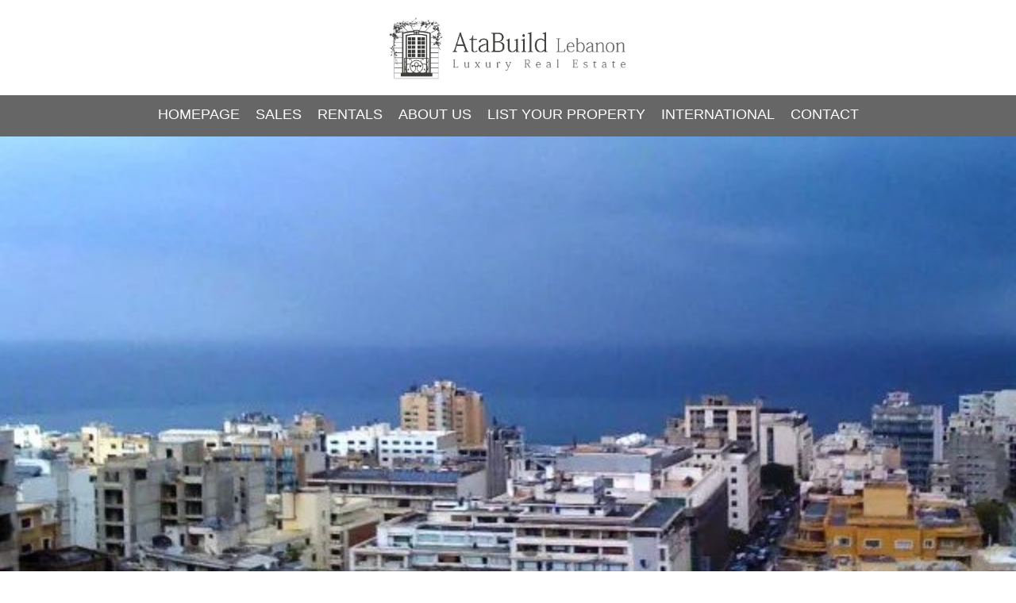

--- FILE ---
content_type: text/html; charset=UTF-8
request_url: https://atabuild.com/en/property/6096775
body_size: 5224
content:
<!DOCTYPE html>
<html lang="en" prefix="og: http://ogp.me/ns#">
  <head>

                  <meta charset="UTF-8">
              <title>AtaBuild Lebanon - Luxury properties in Lebanon</title>
              <meta name="description" content="Browse lavish homes, villas, apartments, buildings, and commercial properties to rent or buy in now in Beirut Central District, Downtown, Saifi Village,  Achrafieh Golden Area, Gemmayze, Mar Mikhael, Ras Beirut, Clemenceau, Hamra in Lebanon">
              <meta property="og:title" content="AtaBuild Lebanon - Luxury properties in Lebanon">
              <meta property="og:description" content="Browse lavish homes, villas, apartments, buildings, and commercial properties to rent or buy in now in Beirut Central District, Downtown, Saifi Village,  Achrafieh Golden Area, Gemmayze, Mar Mikhael, Ras Beirut, Clemenceau, Hamra in Lebanon">
              <link rel="canonical" href="https://atabuild.com/en/property/6096775">
              <meta property="og:image" content="https://media.apimo.pro/cache/48e0ae99a9cd5fb34e6e1d26f603a7f7_15c6055c68_640-original.jpg">
              <meta property="og:image:width" content="640">
              <meta property="og:image:height" content="399">
              <link rel="alternate" href="https://atabuild.com/en/property/6096775" hreflang="x-default">
              <link rel="alternate" href="https://atabuild.com/en/property/6096775" hreflang="en-gb">
              <link rel="apple-touch-icon" sizes="180x180" href="https://d36vnx92dgl2c5.cloudfront.net/prod/Altera/1677/media/5aa706df2b6bf6a5ce12d1b2fabcba02.webp">
              <link rel="icon" type="image/png" sizes="32x32" href="https://d36vnx92dgl2c5.cloudfront.net/prod/Altera/1677/media/19fb01fbc9ca5db739b87e01b043ccab.webp">
              <link rel="icon" type="image/png" sizes="16x16" href="https://d36vnx92dgl2c5.cloudfront.net/prod/Altera/1677/media/4da55c7369971f4eca1174713b58110b.webp">
              <link rel="manifest" href="/cache/prod/Altera/1677/site.webmanifest">
              <meta property="og:url" content="https://atabuild.com/en/property/6096775">
          
                                                          <link rel="stylesheet" href="https://d36vnx92dgl2c5.cloudfront.net/vendor/select2/dist/css/select2.min.css">                  <link rel="stylesheet" href="https://d36vnx92dgl2c5.cloudfront.net/cache/prod/Altera/1677/47bcc72f88182c45193f4259458db86aa214eb8c-v1769695485.css">            
                                        <script async src="https://cache.consentframework.com/js/pa/28975/c/u8hMx/stub?lang=en" ></script>                  <script async src="https://choices.consentframework.com/js/pa/28975/c/u8hMx/cmp?lang=en" ></script>                                                                                                      
    <!-- Google tag (gtag.js) -->
<script async src="https://www.googletagmanager.com/gtag/js?id=G-2DW007BSFJ">
</script>
<script>
window.dataLayer = window.dataLayer || [];
function gtag(){dataLayer.push(arguments);}
gtag('js', new Date());

gtag('config', 'G-2DW007BSFJ');
</script>
    

      <meta name="viewport" content="width=device-width,initial-scale=1">

  </head>
  <body class="details chrome   eupopup eupopup-bottom">

    <div class="g-recaptcha"></div>
    
    
    
  <header data-id="0" class="zone zone-header ">

  <div id="697c3d4a286f7-1" data-module-id="110917" data-instance="1" data-model-namespace="9241c94d36aa"
      class="module module-110917 template-1 cluster-template-1 module-cluster "
            ><div id="697c3d4a29466-1" data-module-id="110920" data-instance="1" data-model-namespace="33e0fe82e477"
      class="module module-110920 template-1 logo-template-1 module-logo "
            ><a href="/en/" style="background-image: url(https://d36vnx92dgl2c5.cloudfront.net/prod/Altera/1677/media/0671ab4dcc24e8bf62cb7b6e7f874ad3.webp)">Homepage</a></div><nav id="697c3d4a294a0-1" data-module-id="110918" data-instance="1" data-model-namespace="0b1978d1937e"
      class="module module-110918 template-1 menu-template-1 module-menu main inline "
            ><button><i class="mdi mdi-menu"></i></button><ul><li><a href="/en/" target="_self"  data-current=""><i class="mdi mdi-home"></i><span>Homepage</span></a></li><li><a href="/en/sales" target="_self"  data-current=""><span>Sales</span></a></li><li><a href="/en/rentals" target="_self"  data-current=""><span>Rentals</span></a></li><li><a href="/en/about-us" target="_self"  data-current=""><span>About us</span></a></li><li><a href="/en/list-your-property" target="_self"  data-current=""><span>List your property</span></a></li><li><a href="/en/international" target="_self"  data-current=""><span>International</span></a></li><li><a href="/en/contact" target="_self"  data-current=""><span>Contact</span></a></li></ul></nav></div>

</header>



  
  <div data-id="1" class="zone zone-full-width ">

  <div id="697c3d4a28773-1" data-module-id="110934" data-instance="1" data-model-namespace="29895515c87a"
      class="module module-110934 template-1 slider-template-1 module-slider 	waiting
"
            ><div class="slider "><div class="" ><img class="picture " data-position="0" src="https://media.apimo.pro/cache/48e0ae99a9cd5fb34e6e1d26f603a7f7_15c6055c68_640-original.jpg" alt="Sale Apartment Beirut"></div></div><div class="api-spinner"><div class="bounce1"></div><div class="bounce2"></div><div class="bounce3"></div></div></div>
  <div id="697c3d4a2883d-1" data-module-id="126658" data-instance="1" data-model-namespace="b40cc2e84ea7"
      class="module module-126658 template-1 breadcrumb-template-1 module-breadcrumb "
            ><nav><ul><li class="module-breadcrumb-tab"><a href="/en/">Homepage</a></li><li class="module-breadcrumb-tab"><h2><a>Sale apartment Beirut,  3 bedrooms, 150 m², US$775,000</a></h2></li></ul></nav></div>

</div>



  <section class="row-2 clearfix">
    <div data-id="2" class="zone zone-left-content ">

  <div id="697c3d4a28790-1" data-module-id="110935" data-instance="1" data-model-namespace="03dbe0d4967e"
      class="module module-110935 template-3 property-info-template-3 module-property-info "
            data-property-id="6096775"><h3 class="title property-title-3"> Summary</h3><div class="summary details clearfix"><ul><li>Reference <span>6096775</span></li><li>Area <span>150 m²</span></li><li>Condition <span>Excellent condition</span></li></ul></div></div>
  <div id="697c3d4a28813-1" data-module-id="110936" data-instance="1" data-model-namespace="81eb385ca84a"
      class="module module-110936 template-5 property-info-template-5 module-property-info "
            data-property-id="6096775"><h3 class="title property-title-5">Areas</h3><ul><li>
          1 Parking
                  </li><li>
          3 Bedrooms
                  </li><li>
          1 Maintenance room
                  </li></ul></div>
  <div id="697c3d4a28852-1" data-module-id="110937" data-instance="1" data-model-namespace="d25f535b667f"
      class="module module-110937 template-6 property-info-template-6 module-property-info "
            data-property-id="6096775"><h3 class="title property-title-6">Services</h3><ul class="list-inline list-inline-30"><li>Lift</li><li>Double glazing</li><li>Concierge</li><li>Engine generator</li></ul></div>
  <div id="697c3d4a28863-1" data-module-id="110947" data-instance="1" data-model-namespace="8b5c8b5ae9f8"
      class="module module-110947 template-8 property-info-template-8 module-property-info "
            data-property-id="6096775"><h3  class="title property-title-8" >Proximities</h3><p class="no-information">
      No information available
    </p></div>
  <div id="697c3d4a28874-1" data-module-id="125477" data-instance="1" data-model-namespace="042a8d149bbe"
      class="module module-125477 template-17 property-info-template-17 module-property-info "
            data-property-id="6096775"><p class="no-information">
      No information available
    </p></div>

</div>


    <div data-id="3" class="zone zone-right-content ">

  <div id="697c3d4a287a7-1" data-module-id="110938" data-instance="1" data-model-namespace="b01bdcfd55c1"
      class="module module-110938 template-4 property-info-template-4 module-property-info "
            data-property-id="6096775"><h3>Sale - Beirut </h3><h1>Clemenceau Apartment</h1><h2 class="price">US$775,000</h2><p class="comment" id="description">
          Located in a secured and well-maintained building in the quiet neighborhood of Clemenceau. Only a stroke away from Down Town Beirut. High floor, amenities near.
      </p></div>
  <div id="697c3d4a287d1-1" data-module-id="110933" data-instance="1" data-model-namespace="0f409d747e1d"
      class="module module-110933 template-1 contact-template-1 module-contact "
            ><form name="contact-form-110933" method="post" action="https://atabuild.com/en/property/6096775"><div class="field firstname text"><input type="text" id="contact-form-110933_firstname" name="contact-form-110933[firstname]" required="required" placeholder="First Name" class="" name="firstname" /></div><div class="field lastname text"><input type="text" id="contact-form-110933_lastname" name="contact-form-110933[lastname]" required="required" placeholder="Last Name" class="" name="lastname" /></div><div class="field email email"><input type="email" id="contact-form-110933_email" name="contact-form-110933[email]" required="required" placeholder="E-mail" class="" name="email" /></div><div class="field phone tel"><input id="contact-form-110933_phone" name="contact-form-110933[phone]" required="required" placeholder="Phone" class="" name="phone" type="tel" default-value=""  /></div><div class="field message textarea"><textarea id="contact-form-110933_message" name="contact-form-110933[message]" placeholder="Message" class="" name="message"></textarea></div><div class="field recaptcha recaptcha"><script>

                    window.onloadCallback = function() {
                        $('.g-recaptcha').each(function(i, v) {
                            const $placeholder = $(this)

                            $placeholder.data('widget-id', i);

                            grecaptcha.render( this, {
                                callback: function( token ) {

                                    return new Promise(function(resolve, reject) {
                                    if( grecaptcha === undefined ) {
                                        console.log( 'reCaptcha not defined' )
                                        reject()
                                    }

                                    var response = grecaptcha.getResponse( $placeholder.data('widget-id') )
                                    if( !response ) {
                                        console.log( 'Could not get reCaptcha response' )
                                        reject()
                                    }

                                    const $form = $placeholder.closest('form')

                                    $form.find('.g-recaptcha-response').val( token )
                                    // Add a class that will be used to bypass the prevented submit event
                                    $form.addClass('recap-done')
                                    // submit by clicking the submit button of your form
                                    .find('[type="submit"]').trigger('click')
                                    resolve()
                                    grecaptcha.reset( $placeholder.data('widget-id') )
                                    })
                                },
                                sitekey: '6LctG6wUAAAAALSwjJO9bWoLzy3gi7yZn305f91K',
                                size: 'invisible', // This makes the real reCaptcha V2 Invisible
                            });
                        });
                    };

                </script><div class="g-recaptcha" data-sitekey="6LctG6wUAAAAALSwjJO9bWoLzy3gi7yZn305f91K"></div></div><div class="rgpd"><input type="checkbox" required><label>I have read and accept the <a href="">privacy policy</a> of this website</label></div><div><button type="submit" id="contact-form-110933_submit" name="contact-form-110933[submit]" class="submit">
                Send
    </button></div></form></div>

</div>


  </section>

  <div data-id="4" class="zone zone-bottom-content ">


</div>




  <footer>
    <div data-id="5" class="zone zone-footer row-2">

  <div id="697c3d4a28752-1" data-module-id="110921" data-instance="1" data-model-namespace="f344d4bcc7f3"
      class="module module-110921 template-1 cluster-template-1 module-cluster "
            ><div id="697c3d4a2950f-1" data-module-id="110922" data-instance="1" data-model-namespace="7d6012a2d800"
      class="module module-110922 template-2 agency-template-2 module-agency simple "
            ><article class="agency"><h2><a href="#">AtaBuild Lebanon</a></h2><div class="picture"><img src="https://media.apimo.pro/agency/e824374664a15408ac4d3e815c15e59c_58b15da5a1_800-original.jpg" alt="AtaBuild Lebanon" title="AtaBuild Lebanon"></div><div class="info"><p class="address">
        Saifi Village Martyrs’ Square, Beirut Central District, Lebanon
                </p><p><span class="phone"><i class="mdi mdi-phone"></i><a href="tel:961-3-785889">961-3-785889</a></span><br><span class="phone"><i class="mdi mdi-phone"></i><a href="tel:961-1-985 889">961-1-985889</a></span><br><span class="email"><i class="mdi mdi-email-outline"></i><a href="mailto:info@atabuild.com">info@atabuild.com</a></span><br></p></div></article></div><div id="697c3d4a2952c-1" data-module-id="110923" data-instance="1" data-model-namespace="bdc4ed4e0a3c"
      class="module module-110923 template-1 social-menu-template-1 module-social-menu "
            ><ul><li class="social facebook"><a href="https://www.facebook.com/" target="_blank" rel="me"><i class="mdi mdi-facebook"></i><span>Facebook</span></a></li><li class="social instagram"><a href="https://www.instagram.com/" target="_blank" rel="me"><i class="mdi mdi-instagram"></i><span>Instagram</span></a></li><li class="social youtube"><a href="https://youtube.com/channel/" target="_blank" rel="me"><i class="mdi mdi-youtube"></i><span>Youtube</span></a></li><li class="social linkedin"><a href="https://www.linkedin.com/" target="_blank" rel="me"><i class="mdi mdi-linkedin"></i><span>Linkedin</span></a></li></ul></div><div id="697c3d4a29544-1" data-module-id="113593" data-instance="1" data-model-namespace="e8be17bec1fb"
      class="module module-113593 template-1 cms-template-1 module-cms "
            ><div class="picture" ><img src="https://d36vnx92dgl2c5.cloudfront.net/prod/Altera/1677/media/378685a84d9c4935fd63bb5c60097683.webp" alt="empty picture"></div><div class="info "></div></div></div>
  <nav id="697c3d4a287bb-1" data-module-id="113744" data-instance="1" data-model-namespace="317bebd4c407"
      class="module module-113744 template-1 menu-template-1 module-menu inline "
            ><ul><li><a href="/en/" target="_self"  data-current=""><i class="mdi mdi-home"></i><span>Homepage</span></a></li><li><a href="/en/sales" target="_self"  data-current=""><span>Sales</span></a></li><li><a href="/en/rentals" target="_self"  data-current=""><span>Rentals</span></a></li><li><a href="/en/about-us" target="_self"  data-current=""><span>About us</span></a></li><li><a href="/en/list-your-property" target="_self"  data-current=""><span>List your property</span></a></li><li><a href="/en/international" target="_self"  data-current=""><span>International</span></a></li><li><a href="/en/contact" target="_self"  data-current=""><span>Contact</span></a></li></ul></nav>

</div>


    <div data-id="6" class="zone zone-legal row-2">

  <div id="697c3d4a28827-1" data-module-id="110943" data-instance="1" data-model-namespace="9c594ac01d6a"
      class="module module-110943 template-3 legal-template-3 module-legal template3 "
            ><nav><ul><li><a href="/en/">
        ©2026 AtaBuild Lebanon
      </a></li><li><a href='javascript:Sddan.cmp.displayUI() target="_blank"'>Change cookies settings</a></li><li><a href="https://apimo.net/fr/site-internet/">         Design by <span>Apimo™</span></a></li></ul></nav></div>

</div>


  </footer>

                      <link media="print"onload="this.media='all'"rel="stylesheet" href="https://d36vnx92dgl2c5.cloudfront.net/static/Realtix/Global/mdi/css/materialdesignicons.min.css">                  <link media="print"onload="this.media='all'"rel="stylesheet" href="https://d36vnx92dgl2c5.cloudfront.net/vendor/kernel-webfont/build/css/icons.css">                                                
    
                  <script src="https://d36vnx92dgl2c5.cloudfront.net/cache/prod/Altera/1677/model/207d416e289ce56fa406fb6f7aa71066016570b1-v1769749834.3921.js" ></script>                                                      <script src="https://d36vnx92dgl2c5.cloudfront.net/vendor/jquery/dist/jquery.min.js" ></script>                  <script src="https://d36vnx92dgl2c5.cloudfront.net/vendor/owl.carousel/owl.carousel.js" ></script>                  <script type="application/ld+json">
{
  "@context": "https://schema.org/",
  "@type": "Product",
  "name": "module_property_info_title",
  "image": [
          "https://media.apimo.pro/cache/48e0ae99a9cd5fb34e6e1d26f603a7f7_15c6055c68_640-original.jpg"       ],
  "sku": "6096775",
  "brand": {
    "@type": "Organization",
    "name": "AtaBuild Lebanon"
  },
    "description": "Located\u0020in\u0020a\u0020secured\u0020and\u0020well\u002Dmaintained\u0020building\u0020in\u0020the\u0020quiet\u0020neighborhood\u0020of\u0020Clemenceau.\u0020Only\u0020a\u0020stroke\u0020away\u0020from\u0020Down\u0020Town\u0020Beirut.\u0020High\u0020floor,\u0020amenities\u0020near.",
    "offers": {
    "@type": "Offer",
    "url": "https://atabuild.com/en/property/6096775",
    "priceCurrency": "USD",
        "price": "775000.00",
        "priceValidUntil": "2026-03-02",
    "availability": "InStock",
    "seller": {
      "@type": "Organization",
      "name": "AtaBuild Lebanon"
    }
  }
}
</script>
                  <script src="https://d36vnx92dgl2c5.cloudfront.net/vendor/select2/dist/js/select2.full.min.js" ></script>                  <script src="https://d36vnx92dgl2c5.cloudfront.net/cache/prod/Altera/1677/30b3f57475c671dd57f931bab49b3225ac0376b5-v1769695485.js" ></script>        
        
    
    <div class="recaptcha-terms">
      <p>This site is protected by reCAPTCHA and the Google <a target="_blank" href="https://policies.google.com/privacy">Privacy Policy</a> and <a target="_blank" href="https://policies.google.com/terms">Terms of Service</a> apply.</p>
    </div>

  </body>
</html>
